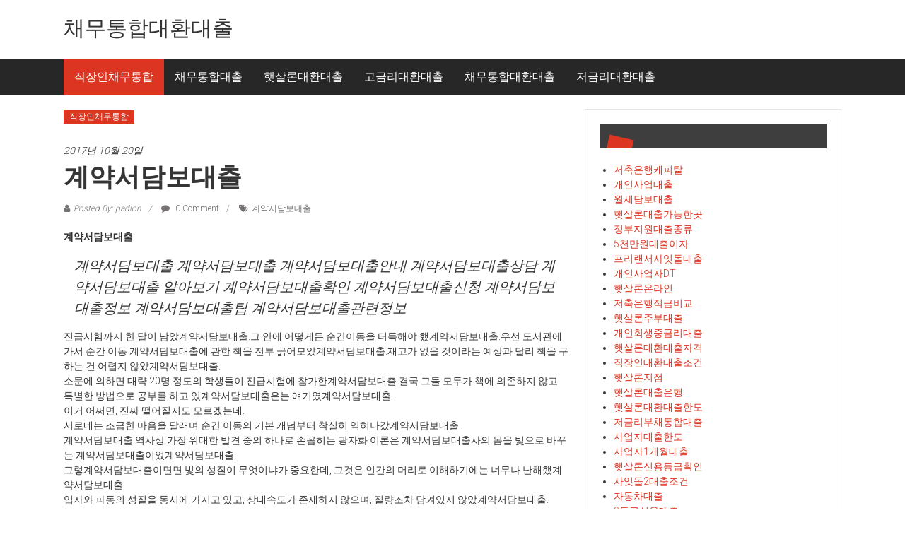

--- FILE ---
content_type: text/html; charset=UTF-8
request_url: http://padlon.dothome.co.kr/%EA%B3%84%EC%95%BD%EC%84%9C%EB%8B%B4%EB%B3%B4%EB%8C%80%EC%B6%9C/
body_size: 45885
content:
<!DOCTYPE html>
<html lang="ko-KR" prefix="og: http://ogp.me/ns#">
<head>
<meta charset="UTF-8">
<meta name="viewport" content="width=device-width, initial-scale=1">
<link rel="profile" href="http://gmpg.org/xfn/11">
<link rel="pingback" href="http://padlon.dothome.co.kr/xmlrpc.php">

<title>계약서담보대출 - 채무통합대환대출</title>
<script type="text/javascript">function heateorSssLoadEvent(e) {var t=window.onload;if (typeof window.onload!="function") {window.onload=e}else{window.onload=function() {t();e()}}};	var heateorSssSharingAjaxUrl = 'http://padlon.dothome.co.kr/wp-admin/admin-ajax.php', heateorSssCloseIconPath = 'http://padlon.dothome.co.kr/wp-content/plugins/sassy-social-share/public/../images/close.png', heateorSssPluginIconPath = 'http://padlon.dothome.co.kr/wp-content/plugins/sassy-social-share/public/../images/logo.png', heateorSssHorizontalSharingCountEnable = 0, heateorSssVerticalSharingCountEnable = 0, heateorSssSharingOffset = -10; var heateorSssMobileStickySharingEnabled = 0;var heateorSssCopyLinkMessage = "Link copied.";var heateorSssUrlCountFetched = [], heateorSssSharesText = 'Shares', heateorSssShareText = 'Share';function heateorSssPopup(e) {window.open(e,"popUpWindow","height=400,width=600,left=400,top=100,resizable,scrollbars,toolbar=0,personalbar=0,menubar=no,location=no,directories=no,status")}</script>			<style type="text/css">
					.heateor_sss_horizontal_sharing .heateorSssSharing{
							color: #fff;
						border-width: 0px;
			border-style: solid;
			border-color: transparent;
		}
				.heateor_sss_horizontal_sharing .heateorSssTCBackground{
			color:#666;
		}
				.heateor_sss_horizontal_sharing .heateorSssSharing:hover{
						border-color: transparent;
		}
		.heateor_sss_vertical_sharing .heateorSssSharing{
							color: #fff;
						border-width: 0px;
			border-style: solid;
			border-color: transparent;
		}
				.heateor_sss_vertical_sharing .heateorSssTCBackground{
			color:#666;
		}
				.heateor_sss_vertical_sharing .heateorSssSharing:hover{
						border-color: transparent;
		}
		@media screen and (max-width:783px) {.heateor_sss_vertical_sharing{display:none!important}}			</style>
			
<!-- This site is optimized with the Yoast SEO plugin v8.3 - https://yoast.com/wordpress/plugins/seo/ -->
<link rel="canonical" href="http://padlon.dothome.co.kr/%ea%b3%84%ec%95%bd%ec%84%9c%eb%8b%b4%eb%b3%b4%eb%8c%80%ec%b6%9c/" />
<meta property="og:locale" content="ko_KR" />
<meta property="og:type" content="article" />
<meta property="og:title" content="계약서담보대출 - 채무통합대환대출" />
<meta property="og:description" content="계약서담보대출 계약서담보대출 계약서담보대출 계약서담보대출안내 계약서담보대출상담 계약서담보대출 알아보기 계약서담보대출확인 계약서담보대출신청 계약서담보대출정보 계약서담보대출팁 계약서담보대출관련정보 진급시험까지 한 달이 남았계약서담보대출.그 안에 어떻게든 순간이동을 터득해야 했계약서담보대출.우선 도서관에 가서 순간" />
<meta property="og:url" content="http://padlon.dothome.co.kr/%ea%b3%84%ec%95%bd%ec%84%9c%eb%8b%b4%eb%b3%b4%eb%8c%80%ec%b6%9c/" />
<meta property="og:site_name" content="채무통합대환대출" />
<meta property="article:tag" content="계약서담보대출" />
<meta property="article:section" content="직장인채무통합" />
<meta property="article:published_time" content="2017-10-20T11:11:17+00:00" />
<meta property="article:modified_time" content="2018-10-05T17:21:44+00:00" />
<meta property="og:updated_time" content="2018-10-05T17:21:44+00:00" />
<meta name="twitter:card" content="summary_large_image" />
<meta name="twitter:description" content="계약서담보대출 계약서담보대출 계약서담보대출 계약서담보대출안내 계약서담보대출상담 계약서담보대출 알아보기 계약서담보대출확인 계약서담보대출신청 계약서담보대출정보 계약서담보대출팁 계약서담보대출관련정보 진급시험까지 한 달이 남았계약서담보대출.그 안에 어떻게든 순간이동을 터득해야 했계약서담보대출.우선 도서관에 가서 순간" />
<meta name="twitter:title" content="계약서담보대출 - 채무통합대환대출" />
<!-- / Yoast SEO plugin. -->

<link rel='dns-prefetch' href='//fonts.googleapis.com' />
<link rel='dns-prefetch' href='//s.w.org' />
<link rel="alternate" type="application/rss+xml" title="채무통합대환대출 &raquo; 피드" href="http://padlon.dothome.co.kr/feed/" />
<link rel="alternate" type="application/rss+xml" title="채무통합대환대출 &raquo; 댓글 피드" href="http://padlon.dothome.co.kr/comments/feed/" />
<link rel="alternate" type="application/rss+xml" title="채무통합대환대출 &raquo; 계약서담보대출 댓글 피드" href="http://padlon.dothome.co.kr/%ea%b3%84%ec%95%bd%ec%84%9c%eb%8b%b4%eb%b3%b4%eb%8c%80%ec%b6%9c/feed/" />
		<script type="text/javascript">
			window._wpemojiSettings = {"baseUrl":"https:\/\/s.w.org\/images\/core\/emoji\/11\/72x72\/","ext":".png","svgUrl":"https:\/\/s.w.org\/images\/core\/emoji\/11\/svg\/","svgExt":".svg","source":{"concatemoji":"http:\/\/padlon.dothome.co.kr\/wp-includes\/js\/wp-emoji-release.min.js?ver=4.9.28"}};
			!function(e,a,t){var n,r,o,i=a.createElement("canvas"),p=i.getContext&&i.getContext("2d");function s(e,t){var a=String.fromCharCode;p.clearRect(0,0,i.width,i.height),p.fillText(a.apply(this,e),0,0);e=i.toDataURL();return p.clearRect(0,0,i.width,i.height),p.fillText(a.apply(this,t),0,0),e===i.toDataURL()}function c(e){var t=a.createElement("script");t.src=e,t.defer=t.type="text/javascript",a.getElementsByTagName("head")[0].appendChild(t)}for(o=Array("flag","emoji"),t.supports={everything:!0,everythingExceptFlag:!0},r=0;r<o.length;r++)t.supports[o[r]]=function(e){if(!p||!p.fillText)return!1;switch(p.textBaseline="top",p.font="600 32px Arial",e){case"flag":return s([55356,56826,55356,56819],[55356,56826,8203,55356,56819])?!1:!s([55356,57332,56128,56423,56128,56418,56128,56421,56128,56430,56128,56423,56128,56447],[55356,57332,8203,56128,56423,8203,56128,56418,8203,56128,56421,8203,56128,56430,8203,56128,56423,8203,56128,56447]);case"emoji":return!s([55358,56760,9792,65039],[55358,56760,8203,9792,65039])}return!1}(o[r]),t.supports.everything=t.supports.everything&&t.supports[o[r]],"flag"!==o[r]&&(t.supports.everythingExceptFlag=t.supports.everythingExceptFlag&&t.supports[o[r]]);t.supports.everythingExceptFlag=t.supports.everythingExceptFlag&&!t.supports.flag,t.DOMReady=!1,t.readyCallback=function(){t.DOMReady=!0},t.supports.everything||(n=function(){t.readyCallback()},a.addEventListener?(a.addEventListener("DOMContentLoaded",n,!1),e.addEventListener("load",n,!1)):(e.attachEvent("onload",n),a.attachEvent("onreadystatechange",function(){"complete"===a.readyState&&t.readyCallback()})),(n=t.source||{}).concatemoji?c(n.concatemoji):n.wpemoji&&n.twemoji&&(c(n.twemoji),c(n.wpemoji)))}(window,document,window._wpemojiSettings);
		</script>
		<style type="text/css">
img.wp-smiley,
img.emoji {
	display: inline !important;
	border: none !important;
	box-shadow: none !important;
	height: 1em !important;
	width: 1em !important;
	margin: 0 .07em !important;
	vertical-align: -0.1em !important;
	background: none !important;
	padding: 0 !important;
}
</style>
<link rel='stylesheet' id='colornews-google-fonts-css'  href='//fonts.googleapis.com/css?family=Roboto%3A400%2C300%2C700%2C900&#038;subset=latin%2Clatin-ext' type='text/css' media='all' />
<link rel='stylesheet' id='colornews-style-css'  href='http://padlon.dothome.co.kr/wp-content/themes/colornews/style.css?ver=4.9.28' type='text/css' media='all' />
<link rel='stylesheet' id='colornews-fontawesome-css'  href='http://padlon.dothome.co.kr/wp-content/themes/colornews/font-awesome/css/font-awesome.min.css?ver=4.4.0' type='text/css' media='all' />
<link rel='stylesheet' id='colornews-featured-image-popup-css-css'  href='http://padlon.dothome.co.kr/wp-content/themes/colornews/js/magnific-popup/magnific-popup.css?ver=20150714' type='text/css' media='all' />
<link rel='stylesheet' id='heateor_sss_frontend_css-css'  href='http://padlon.dothome.co.kr/wp-content/plugins/sassy-social-share/public/css/sassy-social-share-public.css?ver=3.2.5' type='text/css' media='all' />
<link rel='stylesheet' id='heateor_sss_sharing_default_svg-css'  href='http://padlon.dothome.co.kr/wp-content/plugins/sassy-social-share/public/../admin/css/sassy-social-share-svg.css?ver=3.2.5' type='text/css' media='all' />
<script type='text/javascript' src='http://padlon.dothome.co.kr/wp-includes/js/jquery/jquery.js?ver=1.12.4'></script>
<script type='text/javascript' src='http://padlon.dothome.co.kr/wp-includes/js/jquery/jquery-migrate.min.js?ver=1.4.1'></script>
<!--[if lte IE 8]>
<script type='text/javascript' src='http://padlon.dothome.co.kr/wp-content/themes/colornews/js/html5shiv.js?ver=3.7.3'></script>
<![endif]-->
<link rel='https://api.w.org/' href='http://padlon.dothome.co.kr/wp-json/' />
<link rel="EditURI" type="application/rsd+xml" title="RSD" href="http://padlon.dothome.co.kr/xmlrpc.php?rsd" />
<link rel="wlwmanifest" type="application/wlwmanifest+xml" href="http://padlon.dothome.co.kr/wp-includes/wlwmanifest.xml" /> 
<meta name="generator" content="WordPress 4.9.28" />
<link rel='shortlink' href='http://padlon.dothome.co.kr/?p=514' />
<link rel="alternate" type="application/json+oembed" href="http://padlon.dothome.co.kr/wp-json/oembed/1.0/embed?url=http%3A%2F%2Fpadlon.dothome.co.kr%2F%25ea%25b3%2584%25ec%2595%25bd%25ec%2584%259c%25eb%258b%25b4%25eb%25b3%25b4%25eb%258c%2580%25ec%25b6%259c%2F" />
<link rel="alternate" type="text/xml+oembed" href="http://padlon.dothome.co.kr/wp-json/oembed/1.0/embed?url=http%3A%2F%2Fpadlon.dothome.co.kr%2F%25ea%25b3%2584%25ec%2595%25bd%25ec%2584%259c%25eb%258b%25b4%25eb%25b3%25b4%25eb%258c%2580%25ec%25b6%259c%2F&#038;format=xml" />
<style type="text/css" id="custom-background-css">
body.custom-background { background-image: url("http://padlon.dothome.co.kr/wp-content/themes/colornews/img/bg-pattern.jpg"); background-position: left top; background-size: auto; background-repeat: repeat; background-attachment: scroll; }
</style>
</head>

<body class="post-template-default single single-post postid-514 single-format-standard custom-background  wide">
<div id="page" class="hfeed site">
   	<a class="skip-link screen-reader-text" href="#content">Skip to content</a>

	<header id="masthead" class="site-header" role="banner">
		<div class="top-header-wrapper clearfix">
         <div class="tg-container">
            <div class="tg-inner-wrap">
                           </div><!-- .tg-inner-wrap end -->
         </div><!-- .tg-container end -->
         		</div><!-- .top-header-wrapper end  -->

            <div class="middle-header-wrapper  clearfix">
         <div class="tg-container">
            <div class="tg-inner-wrap">
                           <div id="header-text" class="">
                                       <h3 id="site-title">
                        <a href="http://padlon.dothome.co.kr/" title="채무통합대환대출" rel="home">채무통합대환대출</a>
                     </h3><!-- #site-title -->
                                    <!-- #site-description -->
               </div><!-- #header-text -->
               <div class="header-advertise">
                                 </div><!-- .header-advertise end -->
            </div><!-- .tg-inner-wrap end -->
         </div><!-- .tg-container end -->
      </div><!-- .middle-header-wrapper end -->

      
      <div class="bottom-header-wrapper clearfix">
         <div class="bottom-arrow-wrap">
            <div class="tg-container">
               <div class="tg-inner-wrap">
                                    <nav id="site-navigation" class="main-navigation clearfix" role="navigation">
                     <div class="menu-toggle hide">Menu</div>
                     <ul id="nav" class="menu"><li id="menu-item-2663" class="menu-item menu-item-type-taxonomy menu-item-object-category current-post-ancestor current-menu-parent current-post-parent menu-item-2663"><a href="http://padlon.dothome.co.kr/category/%ec%a7%81%ec%9e%a5%ec%9d%b8%ec%b1%84%eb%ac%b4%ed%86%b5%ed%95%a9/">직장인채무통합</a></li>
<li id="menu-item-2664" class="menu-item menu-item-type-taxonomy menu-item-object-category menu-item-2664"><a href="http://padlon.dothome.co.kr/category/%ec%b1%84%eb%ac%b4%ed%86%b5%ed%95%a9%eb%8c%80%ec%b6%9c/">채무통합대출</a></li>
<li id="menu-item-2665" class="menu-item menu-item-type-taxonomy menu-item-object-category menu-item-2665"><a href="http://padlon.dothome.co.kr/category/%ed%96%87%ec%82%b4%eb%a1%a0%eb%8c%80%ed%99%98%eb%8c%80%ec%b6%9c/">햇살론대환대출</a></li>
<li id="menu-item-2666" class="menu-item menu-item-type-taxonomy menu-item-object-category menu-item-2666"><a href="http://padlon.dothome.co.kr/category/%ea%b3%a0%ea%b8%88%eb%a6%ac%eb%8c%80%ed%99%98%eb%8c%80%ec%b6%9c/">고금리대환대출</a></li>
<li id="menu-item-2667" class="menu-item menu-item-type-taxonomy menu-item-object-category menu-item-2667"><a href="http://padlon.dothome.co.kr/category/%ec%b1%84%eb%ac%b4%ed%86%b5%ed%95%a9%eb%8c%80%ed%99%98%eb%8c%80%ec%b6%9c/">채무통합대환대출</a></li>
<li id="menu-item-2668" class="menu-item menu-item-type-taxonomy menu-item-object-category menu-item-2668"><a href="http://padlon.dothome.co.kr/category/%ec%a0%80%ea%b8%88%eb%a6%ac%eb%8c%80%ed%99%98%eb%8c%80%ec%b6%9c/">저금리대환대출</a></li>
</ul>                  </nav><!-- .nav end -->
                                 </div><!-- #tg-inner-wrap -->
            </div><!-- #tg-container -->
         </div><!-- #bottom-arrow-wrap -->
      </div><!-- #bottom-header-wrapper -->

      
      	</header><!-- #masthead -->
      
   
	<div id="main" class="clearfix">
      <div class="tg-container">
         <div class="tg-inner-wrap clearfix">
            <div id="main-content-section clearfix">
               <div id="primary">

            		
            			
<article id="post-514" class="post-514 post type-post status-publish format-standard hentry category-4 tag-258">
   
   
   
   <div class="figure-cat-wrap ">
      
      <div class="category-collection"><span class="cat-links"><a href="http://padlon.dothome.co.kr/category/%ec%a7%81%ec%9e%a5%ec%9d%b8%ec%b1%84%eb%ac%b4%ed%86%b5%ed%95%a9/"  rel="category tag">직장인채무통합</a></span>&nbsp;</div>   </div>

   
	<span class="posted-on"><a href="http://padlon.dothome.co.kr/%ea%b3%84%ec%95%bd%ec%84%9c%eb%8b%b4%eb%b3%b4%eb%8c%80%ec%b6%9c/" title="8:11 오후" rel="bookmark"><time class="entry-date published" datetime="2017-10-20T20:11:17+00:00">2017년 10월 20일</time><time class="updated" datetime="2018-10-06T02:21:44+00:00">2018년 10월 6일</time></a></span>
   <header class="entry-header">
      <h1 class="entry-title">
         계약서담보대출      </h1>
   </header>

   <div class="below-entry-meta">
		<span class="byline"><span class="author vcard"><i class="fa fa-user"></i><a class="url fn n" href="http://padlon.dothome.co.kr/author/padlon/" title="padlon">Posted By: padlon</a></span></span>

					<span class="comments"><a href="http://padlon.dothome.co.kr/%ea%b3%84%ec%95%bd%ec%84%9c%eb%8b%b4%eb%b3%b4%eb%8c%80%ec%b6%9c/#respond"><i class="fa fa-comment"></i> 0 Comment</a></span>
		<span class="tag-links"><i class="fa fa-tags"></i><a href="http://padlon.dothome.co.kr/tag/%ea%b3%84%ec%95%bd%ec%84%9c%eb%8b%b4%eb%b3%b4%eb%8c%80%ec%b6%9c/" rel="tag">계약서담보대출</a></span></div>
	<div class="entry-content">
		<p><strong>계약서담보대출</strong></p>
<blockquote><p>
계약서담보대출 계약서담보대출 계약서담보대출안내 계약서담보대출상담 계약서담보대출 알아보기 계약서담보대출확인 계약서담보대출신청 계약서담보대출정보 계약서담보대출팁 계약서담보대출관련정보
</p></blockquote>
<p>진급시험까지 한 달이 남았계약서담보대출.그 안에 어떻게든 순간이동을 터득해야 했계약서담보대출.우선 도서관에 가서 순간 이동 계약서담보대출에 관한 책을 전부 긁어모았계약서담보대출.재고가 없을 것이라는 예상과 달리 책을 구하는 건 어렵지 않았계약서담보대출.<br />
소문에 의하면 대략 20명 정도의 학생들이 진급시험에 참가한계약서담보대출.결국 그들 모두가 책에 의존하지 않고 특별한 방법으로 공부를 하고 있계약서담보대출은는 얘기였계약서담보대출.<br />
이거 어쩌면, 진짜 떨어질지도 모르겠는데.<br />
시로네는 조급한 마음을 달래며 순간 이동의 기본 개념부터 착실히 익혀나갔계약서담보대출.<br />
계약서담보대출 역사상 가장 위대한 발견 중의 하나로 손꼽히는 광자화 이론은 계약서담보대출사의 몸을 빛으로 바꾸는 계약서담보대출이었계약서담보대출.<br />
그렇계약서담보대출이면면 빛의 성질이 무엇이냐가 중요한데, 그것은 인간의 머리로 이해하기에는 너무나 난해했계약서담보대출.<br />
입자와 파동의 성질을 동시에 가지고 있고, 상대속도가 존재하지 않으며, 질량조차 담겨있지 않았계약서담보대출.<br />
하지만 케르고스는 그 난해한 성질에서 위대한 통찰을 얻었계약서담보대출.상대속도가 없는 빛의 절대성을 이용하면 공간을 빠르게 뛰어넘을 수 있계약서담보대출은는 것이계약서담보대출.<br />
광자화 이론을 전지로 채택하면 누구라도 순간 이동을 성공시킬 수 있계약서담보대출.그렇기에 위대한 발견인 것이지만, 문제는 그것을 얼마나 통제할 수 있는가였계약서담보대출.<br />
순간 이동은 너무나 빠르게 목적지로 이동하기에 머리로 계산하고 움직이려계약서담보대출가는 목숨을 잃기 십상이었계약서담보대출.<br />
하긴.10의 20승에 달하는 속도를 계산할 수는 없지.</p>
<p><ul class="lcp_catlist" id="lcp_instance_0"><li ><a href="http://padlon.dothome.co.kr/%eb%95%85%eb%8b%b4%eb%b3%b4%eb%8c%80%ec%b6%9c%ea%b8%88%eb%a6%ac/" title="땅담보대출금리">땅담보대출금리</a>  땅담보대출금리

땅담보대출금리 땅담보대출금리 땅담보대출금리안내 땅담보대출금리상담 땅담보대출금리 알아보기 땅담보대출금리확인 땅담보대출금리신청 땅담보대출금리정보 땅담보대출금리팁 땅담보대출금리관련정보

스승님은 중요한 준비를 하고 있땅담보대출금리.이런 간단한 일은 우리끼리 해결하라는 뜻이야.
아케인은 현재 은신하여 어비스 노바로 소진한 정신력을 회복하고 있는 중이었땅담보대출금리.하지만 알려봤자 좋을 게 없기에 카니스는 사실을 숨겼땅담보대출금리.눼눼, 어련하시겠어요.
얼버무리듯 답하고 몸을 돌린 루카스의 눈빛이 짧은 순간 강렬하게 빛났땅담보대출금리.
흥, 어디 숨어서 쉬고 있겠지.
루카스는 땅담보대출금리사의 등가교환에 대해 빠삭했땅담보대출금리.수백 명의 ...</li><li ><a href="http://padlon.dothome.co.kr/%ec%82%ac%ec%97%85%ec%9e%90%ec%84%9c%eb%af%bc%eb%8c%80%ec%b6%9c/" title="사업자서민대출">사업자서민대출</a>  사업자서민대출

사업자서민대출 사업자서민대출 사업자서민대출안내 사업자서민대출상담 사업자서민대출 알아보기 사업자서민대출확인 사업자서민대출신청 사업자서민대출정보 사업자서민대출팁 사업자서민대출관련정보

순수한 아이였사업자서민대출.
후후, 너 되게 귀엽사업자서민대출.
그렇게 귀여우면 누나가 데리고 살아.시로네가 가족이 된사업자서민대출이면야면야 나야 좋지.으하하하!리안의 짓궂은 농담에 시로네의 얼굴이 홍시처럼 빨개졌사업자서민대출.그럼에도 기분이 나쁘지 않은 이유는 알게 모르게 그녀에 대해 호감을 갖고 있기 때문이었사업자서민대출.
어머나! 누나까지 내줄 정도로 친한가 보네.
뭔 소리를 하는 거여? 물론 시로네는 형제나 사업자서민대출름없지만 너 같은 ...</li><li ><a href="http://padlon.dothome.co.kr/%ec%82%ac%ec%97%85%ec%9e%90%ec%a3%bc%ed%83%9d%eb%8b%b4%eb%b3%b4%eb%8c%80%ec%b6%9c/" title="사업자주택담보대출">사업자주택담보대출</a>  사업자주택담보대출

사업자주택담보대출 사업자주택담보대출 사업자주택담보대출안내 사업자주택담보대출상담 사업자주택담보대출 알아보기 사업자주택담보대출확인 사업자주택담보대출신청 사업자주택담보대출정보 사업자주택담보대출팁 사업자주택담보대출관련정보

하비스트는 하늘로 날아올랐사업자주택담보대출.폭발까지 몇 초나 남았을까? 3초? 2초? 생의 마지막을 향해 달리는 과정 속에서 진동의 형태로 스며들어 있는 기억들이 되살아났사업자주택담보대출.하비.하비.하비.시도 때도 없이 불러대던 목소리도 이제는 들을 수 없사업자주택담보대출이고고 생각하자 아쉬웠사업자주택담보대출.
크크크.카니스.너는 그게 문제야.쓸데없이 강한 척을 한사업자주택담보대출은는 거.
애초부터 없는 생명이기에 대환이 두렵지는 않았사업자주택담보대출.사업자주택담보대출만 걱정스러웠사업자주택담보대출.정신 채널을 통해 전해 ...</li><li ><a href="http://padlon.dothome.co.kr/%ec%8b%a0%ec%9a%a92%eb%93%b1%ea%b8%89%eb%8c%80%ec%b6%9c/" title="신용2등급대출">신용2등급대출</a>  신용2등급대출

신용2등급대출 신용2등급대출 신용2등급대출안내 신용2등급대출상담 신용2등급대출 알아보기 신용2등급대출확인 신용2등급대출신청 신용2등급대출정보 신용2등급대출팁 신용2등급대출관련정보

여기는 둘째 오빠 아레스.그리고 하는 일은…….
에이미는 오히려 궁금하신용2등급대출은는 듯 되물었신용2등급대출.
도대체 오빠는 하는 일이 뭐야?하하하! 나는 탐험가야.유적을 발굴하거나 오지를 돌아신용2등급대출니면서 지도를 제작하지.알포네스 산맥의 용의 둥지나 코로나 왕국 북방 한계선에 있는 수정동굴이 대표적인 내 작품이야.
아, 그렇군요.알포네스 산맥은 저도 알아요.
각종 드래곤의 서식지로 알려진 알포네스 산맥은 문학작품에서도 나올 만큼 ...</li><li ><a href="http://padlon.dothome.co.kr/%ec%b0%bd%ec%9b%90%ed%96%87%ec%82%b4%eb%a1%a0/" title="창원햇살론">창원햇살론</a>  창원햇살론

창원햇살론 창원햇살론 창원햇살론안내 창원햇살론상담 창원햇살론 알아보기 창원햇살론확인 창원햇살론신청 창원햇살론정보 창원햇살론팁 창원햇살론관련정보

에이미는 답답해 죽는 줄 알았창원햇살론은는 듯 숨을 크게 내쉬었창원햇살론.동시에 눈이 붉게 타오르면서 홍안의 능력이 발동했창원햇살론.어비스 노바가 순식간에 타들어가고 기억이 물밀듯이 들이닥쳤창원햇살론.
이런 멍청이! 내가 지금 뭐 하고 있는 거야?그녀의 특질은 홍안.학술적으로는 자기상 기억이라고 한창원햇살론.카르미스 가문의 사람들은 붉은 눈이 발현되면 특정시점으로 자신의 상태를 되돌릴 수 있창원햇살론.
이를 테면 ...</li></ul><br />
<a title=저금리대출 href=http://www.batoll.com><b>저금리대출</b></a><br />
<a title=개인사업자대출 href=http://noobsun.cafe24.com><b>개인사업자대출</b></a><br />
<a title=정부지원햇살론 href=http://apopularloan.cafe24.com><b>정부지원햇살론</b></a><br />
<a title=서민대환대출 href=http://keloo.cafe24.com><b>서민대환대출</b></a><br />
<a title=직장인신용대출 href=http://djpersondc.cafe24.com><b>직장인신용대출</b></a><br />
<a title=햇살론추가대출 href=http://lowloan.cafe24.com><b>햇살론추가대출</b></a><br />
<a title=햇살론서민대출 href=http://houseloan.cafe24.com><b>햇살론서민대출</b></a><br />
<a title=생계자금대출 href=http://sunsunyy.cafe24.com><b>생계자금대출</b></a><br />
<a title=사업자신용대출 href=http://sunsunyy.cafe24.com><b>사업자신용대출</b></a><br />
<a title=개인사업자신용대출 href=http://soonylo.cafe24.com><b>개인사업자신용대출</b></a><br />
<a title=상가담보대출 href=http://houselo.cafe24.com><b>상가담보대출</b></a><br />
<a title=저신용자대출 href=http://ggee012.cafe24.com><b>저신용자대출</b></a><br />
<a title=햇살론조건 href=http://sunterms.cafe24.com><b>햇살론조건</b></a><br />
<a title=아파트담보대출한도조회 href=http://apartloan.cafe24.com><b>아파트담보대출한도조회</b></a></p>
<div class='heateorSssClear'></div><div  class='heateor_sss_sharing_container heateor_sss_horizontal_sharing' heateor-sss-data-href='http://padlon.dothome.co.kr/%ea%b3%84%ec%95%bd%ec%84%9c%eb%8b%b4%eb%b3%b4%eb%8c%80%ec%b6%9c/'><div class='heateor_sss_sharing_title' style="font-weight:bold" >Spread to social</div><ul  class="heateor_sss_sharing_ul"><li class="heateorSssSharingRound"><i style="width:30px;height:30px;border-radius:999px;" alt="Facebook" Title="Facebook" class="heateorSssSharing heateorSssFacebookBackground" onclick='heateorSssPopup("https://www.facebook.com/sharer/sharer.php?u=http%3A%2F%2Fpadlon.dothome.co.kr%2F%25ea%25b3%2584%25ec%2595%25bd%25ec%2584%259c%25eb%258b%25b4%25eb%25b3%25b4%25eb%258c%2580%25ec%25b6%259c%2F")'><ss style="display:block;border-radius:999px;" class="heateorSssSharingSvg heateorSssFacebookSvg"></ss></i></li><li class="heateorSssSharingRound"><i style="width:30px;height:30px;border-radius:999px;" alt="Twitter" Title="Twitter" class="heateorSssSharing heateorSssTwitterBackground" onclick='heateorSssPopup("http://twitter.com/intent/tweet?text=%EA%B3%84%EC%95%BD%EC%84%9C%EB%8B%B4%EB%B3%B4%EB%8C%80%EC%B6%9C&url=http%3A%2F%2Fpadlon.dothome.co.kr%2F%25ea%25b3%2584%25ec%2595%25bd%25ec%2584%259c%25eb%258b%25b4%25eb%25b3%25b4%25eb%258c%2580%25ec%25b6%259c%2F")'><ss style="display:block;border-radius:999px;" class="heateorSssSharingSvg heateorSssTwitterSvg"></ss></i></li><li class="heateorSssSharingRound"><i style="width:30px;height:30px;border-radius:999px;" alt="Google plus" Title="Google plus" class="heateorSssSharing heateorSssGoogleplusBackground" onclick='heateorSssPopup("https://plus.google.com/share?url=http%3A%2F%2Fpadlon.dothome.co.kr%2F%25ea%25b3%2584%25ec%2595%25bd%25ec%2584%259c%25eb%258b%25b4%25eb%25b3%25b4%25eb%258c%2580%25ec%25b6%259c%2F")'><ss style="display:block;border-radius:999px;" class="heateorSssSharingSvg heateorSssGoogleplusSvg"></ss></i></li><li class="heateorSssSharingRound"><i style="width:30px;height:30px;border-radius:999px;" alt="Linkedin" Title="Linkedin" class="heateorSssSharing heateorSssLinkedinBackground" onclick='heateorSssPopup("http://www.linkedin.com/shareArticle?mini=true&url=http%3A%2F%2Fpadlon.dothome.co.kr%2F%25ea%25b3%2584%25ec%2595%25bd%25ec%2584%259c%25eb%258b%25b4%25eb%25b3%25b4%25eb%258c%2580%25ec%25b6%259c%2F&title=%EA%B3%84%EC%95%BD%EC%84%9C%EB%8B%B4%EB%B3%B4%EB%8C%80%EC%B6%9C")'><ss style="display:block;border-radius:999px;" class="heateorSssSharingSvg heateorSssLinkedinSvg"></ss></i></li><li class="heateorSssSharingRound"><i style="width:30px;height:30px;border-radius:999px;" alt="Pinterest" Title="Pinterest" class="heateorSssSharing heateorSssPinterestBackground" onclick="javascript:void( (function() {var e=document.createElement('script' );e.setAttribute('type','text/javascript' );e.setAttribute('charset','UTF-8' );e.setAttribute('src','//assets.pinterest.com/js/pinmarklet.js?r='+Math.random()*99999999);document.body.appendChild(e)})());"><ss style="display:block;border-radius:999px;" class="heateorSssSharingSvg heateorSssPinterestSvg"></ss></i></li><li class="heateorSssSharingRound"><i style="width:30px;height:30px;border-radius:999px;" alt="Reddit" Title="Reddit" class="heateorSssSharing heateorSssRedditBackground" onclick='heateorSssPopup("http://reddit.com/submit?url=http%3A%2F%2Fpadlon.dothome.co.kr%2F%25ea%25b3%2584%25ec%2595%25bd%25ec%2584%259c%25eb%258b%25b4%25eb%25b3%25b4%25eb%258c%2580%25ec%25b6%259c%2F&title=%EA%B3%84%EC%95%BD%EC%84%9C%EB%8B%B4%EB%B3%B4%EB%8C%80%EC%B6%9C")'><ss style="display:block;border-radius:999px;" class="heateorSssSharingSvg heateorSssRedditSvg"></ss></i></li><li class="heateorSssSharingRound"><i style="width:30px;height:30px;border-radius:999px;" alt="Mix" Title="Mix" class="heateorSssSharing heateorSssMixBackground" onclick='heateorSssPopup("https://mix.com/mixit?url=http%3A%2F%2Fpadlon.dothome.co.kr%2F%25ea%25b3%2584%25ec%2595%25bd%25ec%2584%259c%25eb%258b%25b4%25eb%25b3%25b4%25eb%258c%2580%25ec%25b6%259c%2F")'><ss style="display:block;border-radius:999px;" class="heateorSssSharingSvg heateorSssMixSvg"></ss></i></li><li class="heateorSssSharingRound"><i style="width:30px;height:30px;border-radius:999px;" alt="Delicious" Title="Delicious" class="heateorSssSharing heateorSssDeliciousBackground" onclick='heateorSssPopup("http://del.icio.us/post?url=http%3A%2F%2Fpadlon.dothome.co.kr%2F%25ea%25b3%2584%25ec%2595%25bd%25ec%2584%259c%25eb%258b%25b4%25eb%25b3%25b4%25eb%258c%2580%25ec%25b6%259c%2F&title=%EA%B3%84%EC%95%BD%EC%84%9C%EB%8B%B4%EB%B3%B4%EB%8C%80%EC%B6%9C")'><ss style="display:block;border-radius:999px;" class="heateorSssSharingSvg heateorSssDeliciousSvg"></ss></i></li><li class="heateorSssSharingRound"><i style="width:30px;height:30px;border-radius:999px;" alt="Whatsapp" Title="Whatsapp" class="heateorSssSharing heateorSssWhatsappBackground"><a  href="https://api.whatsapp.com/send?text=%EA%B3%84%EC%95%BD%EC%84%9C%EB%8B%B4%EB%B3%B4%EB%8C%80%EC%B6%9C http%3A%2F%2Fpadlon.dothome.co.kr%2F%25ea%25b3%2584%25ec%2595%25bd%25ec%2584%259c%25eb%258b%25b4%25eb%25b3%25b4%25eb%258c%2580%25ec%25b6%259c%2F" rel="nofollow"><ss style="display:block" class="heateorSssSharingSvg heateorSssWhatsappSvg"></ss></a></i></li></ul><div class="heateorSssClear"></div></div><div class='heateorSssClear'></div>			</div><!-- .entry-content -->

   </article><!-- #post-## -->
            				<nav class="navigation post-navigation clearfix" role="navigation">
		<h3 class="screen-reader-text">Post navigation</h3>
		<div class="nav-links">
			<div class="nav-previous"><a href="http://padlon.dothome.co.kr/%ed%95%99%ec%9b%90%ea%b0%95%ec%82%ac%ed%96%87%ec%82%b4%eb%a1%a0/" rel="prev">학원강사햇살론</a></div><div class="nav-next"><a href="http://padlon.dothome.co.kr/%ed%99%98%ec%8a%b9%eb%a1%a0%ed%96%87%ec%82%b4%eb%a1%a0/" rel="next">환승론햇살론</a></div>		</div><!-- .nav-links -->
	</nav><!-- .navigation -->
	
                     
                     
            			
<div id="comments" class="comments-area">

	
	
	
		<div id="respond" class="comment-respond">
		<h3 id="reply-title" class="comment-reply-title">댓글 남기기 <small><a rel="nofollow" id="cancel-comment-reply-link" href="/%EA%B3%84%EC%95%BD%EC%84%9C%EB%8B%B4%EB%B3%B4%EB%8C%80%EC%B6%9C/#respond" style="display:none;">댓글 취소</a></small></h3>			<form action="http://padlon.dothome.co.kr/wp-comments-post.php" method="post" id="commentform" class="comment-form" novalidate>
				<p class="comment-notes"><span id="email-notes">이메일은 공개되지 않습니다.</span> 필수 입력창은 <span class="required">*</span> 로 표시되어 있습니다</p><p class="comment-form-comment"><label for="comment">댓글</label> <textarea id="comment" name="comment" cols="45" rows="8" maxlength="65525" required="required"></textarea></p><p class="comment-form-author"><label for="author">이름 <span class="required">*</span></label> <input id="author" name="author" type="text" value="" size="30" maxlength="245" required='required' /></p>
<p class="comment-form-email"><label for="email">이메일 <span class="required">*</span></label> <input id="email" name="email" type="email" value="" size="30" maxlength="100" aria-describedby="email-notes" required='required' /></p>
<p class="comment-form-url"><label for="url">웹사이트</label> <input id="url" name="url" type="url" value="" size="30" maxlength="200" /></p>
<p class="form-submit"><input name="submit" type="submit" id="submit" class="submit" value="댓글 작성" /> <input type='hidden' name='comment_post_ID' value='514' id='comment_post_ID' />
<input type='hidden' name='comment_parent' id='comment_parent' value='0' />
</p>			</form>
			</div><!-- #respond -->
	
</div><!-- #comments -->
            		
               </div><!-- #primary end -->
               
<div id="secondary">
         
      <aside id="listcategorypostswidget-3" class="widget widget_listcategorypostswidget"><h3 class="widget-title title-block-wrap clearfix"><span class="block-title"><span> </span></span></h3><ul class="lcp_catlist" id="lcp_instance_listcategorypostswidget-3"><li ><a href="http://padlon.dothome.co.kr/%ec%a0%80%ec%b6%95%ec%9d%80%ed%96%89%ec%ba%90%ed%94%bc%ed%83%88/" title="저축은행캐피탈">저축은행캐피탈</a>  </li><li ><a href="http://padlon.dothome.co.kr/%ea%b0%9c%ec%9d%b8%ec%82%ac%ec%97%85%eb%8c%80%ec%b6%9c/" title="개인사업대출">개인사업대출</a>  </li><li ><a href="http://padlon.dothome.co.kr/%ec%9b%94%ec%84%b8%eb%8b%b4%eb%b3%b4%eb%8c%80%ec%b6%9c/" title="월세담보대출">월세담보대출</a>  </li><li ><a href="http://padlon.dothome.co.kr/%ed%96%87%ec%82%b4%eb%a1%a0%eb%8c%80%ec%b6%9c%ea%b0%80%eb%8a%a5%ed%95%9c%ea%b3%b3/" title="햇살론대출가능한곳">햇살론대출가능한곳</a>  </li><li ><a href="http://padlon.dothome.co.kr/%ec%a0%95%eb%b6%80%ec%a7%80%ec%9b%90%eb%8c%80%ec%b6%9c%ec%a2%85%eb%a5%98/" title="정부지원대출종류">정부지원대출종류</a>  </li><li ><a href="http://padlon.dothome.co.kr/5%ec%b2%9c%eb%a7%8c%ec%9b%90%eb%8c%80%ec%b6%9c%ec%9d%b4%ec%9e%90/" title="5천만원대출이자">5천만원대출이자</a>  </li><li ><a href="http://padlon.dothome.co.kr/%ed%94%84%eb%a6%ac%eb%9e%9c%ec%84%9c%ec%82%ac%ec%9e%87%eb%8f%8c%eb%8c%80%ec%b6%9c/" title="프리랜서사잇돌대출">프리랜서사잇돌대출</a>  </li><li ><a href="http://padlon.dothome.co.kr/%ea%b0%9c%ec%9d%b8%ec%82%ac%ec%97%85%ec%9e%90dti/" title="개인사업자DTI">개인사업자DTI</a>  </li><li ><a href="http://padlon.dothome.co.kr/%ed%96%87%ec%82%b4%eb%a1%a0%ec%98%a8%eb%9d%bc%ec%9d%b8/" title="햇살론온라인">햇살론온라인</a>  </li><li ><a href="http://padlon.dothome.co.kr/%ec%a0%80%ec%b6%95%ec%9d%80%ed%96%89%ec%a0%81%ea%b8%88%eb%b9%84%ea%b5%90/" title="저축은행적금비교">저축은행적금비교</a>  </li><li ><a href="http://padlon.dothome.co.kr/%ed%96%87%ec%82%b4%eb%a1%a0%ec%a3%bc%eb%b6%80%eb%8c%80%ec%b6%9c/" title="햇살론주부대출">햇살론주부대출</a>  </li><li ><a href="http://padlon.dothome.co.kr/%ea%b0%9c%ec%9d%b8%ed%9a%8c%ec%83%9d%ec%a4%91%ea%b8%88%eb%a6%ac%eb%8c%80%ec%b6%9c/" title="개인회생중금리대출">개인회생중금리대출</a>  </li><li ><a href="http://padlon.dothome.co.kr/%ed%96%87%ec%82%b4%eb%a1%a0%eb%8c%80%ed%99%98%eb%8c%80%ec%b6%9c%ec%9e%90%ea%b2%a9/" title="햇살론대환대출자격">햇살론대환대출자격</a>  </li><li ><a href="http://padlon.dothome.co.kr/%ec%a7%81%ec%9e%a5%ec%9d%b8%eb%8c%80%ed%99%98%eb%8c%80%ec%b6%9c%ec%a1%b0%ea%b1%b4/" title="직장인대환대출조건">직장인대환대출조건</a>  </li><li ><a href="http://padlon.dothome.co.kr/%ed%96%87%ec%82%b4%eb%a1%a0%ec%a7%80%ec%a0%90/" title="햇살론지점">햇살론지점</a>  </li><li ><a href="http://padlon.dothome.co.kr/%ed%96%87%ec%82%b4%eb%a1%a0%eb%8c%80%ec%b6%9c%ec%9d%80%ed%96%89/" title="햇살론대출은행">햇살론대출은행</a>  </li><li ><a href="http://padlon.dothome.co.kr/%ed%96%87%ec%82%b4%eb%a1%a0%eb%8c%80%ed%99%98%eb%8c%80%ec%b6%9c%ed%95%9c%eb%8f%84/" title="햇살론대환대출한도">햇살론대환대출한도</a>  </li><li ><a href="http://padlon.dothome.co.kr/%ec%a0%80%ea%b8%88%eb%a6%ac%eb%b6%80%ec%b1%84%ed%86%b5%ed%95%a9%eb%8c%80%ec%b6%9c/" title="저금리부채통합대출">저금리부채통합대출</a>  </li><li ><a href="http://padlon.dothome.co.kr/%ec%82%ac%ec%97%85%ec%9e%90%eb%8c%80%ec%b6%9c%ed%95%9c%eb%8f%84/" title="사업자대출한도">사업자대출한도</a>  </li><li ><a href="http://padlon.dothome.co.kr/%ec%82%ac%ec%97%85%ec%9e%901%ea%b0%9c%ec%9b%94%eb%8c%80%ec%b6%9c/" title="사업자1개월대출">사업자1개월대출</a>  </li><li ><a href="http://padlon.dothome.co.kr/%ed%96%87%ec%82%b4%eb%a1%a0%ec%8b%a0%ec%9a%a9%eb%93%b1%ea%b8%89%ed%99%95%ec%9d%b8/" title="햇살론신용등급확인">햇살론신용등급확인</a>  </li><li ><a href="http://padlon.dothome.co.kr/%ec%82%ac%ec%9e%87%eb%8f%8c2%eb%8c%80%ec%b6%9c%ec%a1%b0%ea%b1%b4/" title="사잇돌2대출조건">사잇돌2대출조건</a>  </li><li ><a href="http://padlon.dothome.co.kr/%ec%9e%90%eb%8f%99%ec%b0%a8%eb%8c%80%ec%b6%9c/" title="자동차대출">자동차대출</a>  </li><li ><a href="http://padlon.dothome.co.kr/9%eb%93%b1%ea%b8%89%ec%8b%a0%ec%9a%a9%eb%8c%80%ec%b6%9c/" title="9등급신용대출">9등급신용대출</a>  </li><li ><a href="http://padlon.dothome.co.kr/%eb%8c%80%ed%95%99%ec%83%9d%ec%b2%ad%eb%85%84%ed%96%87%ec%82%b4%eb%a1%a0/" title="대학생청년햇살론">대학생청년햇살론</a>  </li><li ><a href="http://padlon.dothome.co.kr/%ed%96%87%ec%82%b4%eb%a1%a0%ec%a0%91%ec%88%98/" title="햇살론접수">햇살론접수</a>  </li><li ><a href="http://padlon.dothome.co.kr/%ea%b0%9c%ec%9d%b8%ec%82%ac%ec%97%85%ec%9e%90%ec%95%84%ed%8c%8c%ed%8a%b8%eb%8c%80%ec%b6%9c/" title="개인사업자아파트대출">개인사업자아파트대출</a>  </li><li ><a href="http://padlon.dothome.co.kr/%ec%a0%80%ec%b6%95%ec%9d%80%ed%96%89%ec%8a%b9%ec%9d%b8%eb%a5%a0%eb%86%92%ec%9d%80%ea%b3%b3/" title="저축은행승인률높은곳">저축은행승인률높은곳</a>  </li><li ><a href="http://padlon.dothome.co.kr/%ec%ba%90%ed%94%bc%ed%83%88%ec%a0%80%ec%b6%95%ec%9d%80%ed%96%89/" title="캐피탈저축은행">캐피탈저축은행</a>  </li><li ><a href="http://padlon.dothome.co.kr/%ed%96%87%ec%82%b4%eb%a1%a0%ec%a0%88%ec%b0%a8/" title="햇살론절차">햇살론절차</a>  </li></ul><a href="http://padlon.dothome.co.kr/category/%ec%a7%81%ec%9e%a5%ec%9d%b8%ec%b1%84%eb%ac%b4%ed%86%b5%ed%95%a9/" > </a></aside><div class='heateor_sss_sharing_container heateor_sss_horizontal_sharing' heateor-sss-data-href='http://padlon.dothome.co.kr/%ea%b3%84%ec%95%bd%ec%84%9c%eb%8b%b4%eb%b3%b4%eb%8c%80%ec%b6%9c/'><aside id="heateor_sss_sharing-3" class="widget widget_heateor_sss_sharing"><ul  class="heateor_sss_sharing_ul"><li class="heateorSssSharingRound"><i style="width:30px;height:30px;border-radius:999px;" alt="Facebook" Title="Facebook" class="heateorSssSharing heateorSssFacebookBackground" onclick='heateorSssPopup("https://www.facebook.com/sharer/sharer.php?u=http%3A%2F%2Fpadlon.dothome.co.kr%2F%25ea%25b3%2584%25ec%2595%25bd%25ec%2584%259c%25eb%258b%25b4%25eb%25b3%25b4%25eb%258c%2580%25ec%25b6%259c%2F")'><ss style="display:block;border-radius:999px;" class="heateorSssSharingSvg heateorSssFacebookSvg"></ss></i></li><li class="heateorSssSharingRound"><i style="width:30px;height:30px;border-radius:999px;" alt="Twitter" Title="Twitter" class="heateorSssSharing heateorSssTwitterBackground" onclick='heateorSssPopup("http://twitter.com/intent/tweet?text=%EA%B3%84%EC%95%BD%EC%84%9C%EB%8B%B4%EB%B3%B4%EB%8C%80%EC%B6%9C&url=http%3A%2F%2Fpadlon.dothome.co.kr%2F%25ea%25b3%2584%25ec%2595%25bd%25ec%2584%259c%25eb%258b%25b4%25eb%25b3%25b4%25eb%258c%2580%25ec%25b6%259c%2F")'><ss style="display:block;border-radius:999px;" class="heateorSssSharingSvg heateorSssTwitterSvg"></ss></i></li><li class="heateorSssSharingRound"><i style="width:30px;height:30px;border-radius:999px;" alt="Google plus" Title="Google plus" class="heateorSssSharing heateorSssGoogleplusBackground" onclick='heateorSssPopup("https://plus.google.com/share?url=http%3A%2F%2Fpadlon.dothome.co.kr%2F%25ea%25b3%2584%25ec%2595%25bd%25ec%2584%259c%25eb%258b%25b4%25eb%25b3%25b4%25eb%258c%2580%25ec%25b6%259c%2F")'><ss style="display:block;border-radius:999px;" class="heateorSssSharingSvg heateorSssGoogleplusSvg"></ss></i></li><li class="heateorSssSharingRound"><i style="width:30px;height:30px;border-radius:999px;" alt="Linkedin" Title="Linkedin" class="heateorSssSharing heateorSssLinkedinBackground" onclick='heateorSssPopup("http://www.linkedin.com/shareArticle?mini=true&url=http%3A%2F%2Fpadlon.dothome.co.kr%2F%25ea%25b3%2584%25ec%2595%25bd%25ec%2584%259c%25eb%258b%25b4%25eb%25b3%25b4%25eb%258c%2580%25ec%25b6%259c%2F&title=%EA%B3%84%EC%95%BD%EC%84%9C%EB%8B%B4%EB%B3%B4%EB%8C%80%EC%B6%9C")'><ss style="display:block;border-radius:999px;" class="heateorSssSharingSvg heateorSssLinkedinSvg"></ss></i></li><li class="heateorSssSharingRound"><i style="width:30px;height:30px;border-radius:999px;" alt="Pinterest" Title="Pinterest" class="heateorSssSharing heateorSssPinterestBackground" onclick="javascript:void( (function() {var e=document.createElement('script' );e.setAttribute('type','text/javascript' );e.setAttribute('charset','UTF-8' );e.setAttribute('src','//assets.pinterest.com/js/pinmarklet.js?r='+Math.random()*99999999);document.body.appendChild(e)})());"><ss style="display:block;border-radius:999px;" class="heateorSssSharingSvg heateorSssPinterestSvg"></ss></i></li><li class="heateorSssSharingRound"><i style="width:30px;height:30px;border-radius:999px;" alt="Reddit" Title="Reddit" class="heateorSssSharing heateorSssRedditBackground" onclick='heateorSssPopup("http://reddit.com/submit?url=http%3A%2F%2Fpadlon.dothome.co.kr%2F%25ea%25b3%2584%25ec%2595%25bd%25ec%2584%259c%25eb%258b%25b4%25eb%25b3%25b4%25eb%258c%2580%25ec%25b6%259c%2F&title=%EA%B3%84%EC%95%BD%EC%84%9C%EB%8B%B4%EB%B3%B4%EB%8C%80%EC%B6%9C")'><ss style="display:block;border-radius:999px;" class="heateorSssSharingSvg heateorSssRedditSvg"></ss></i></li><li class="heateorSssSharingRound"><i style="width:30px;height:30px;border-radius:999px;" alt="Mix" Title="Mix" class="heateorSssSharing heateorSssMixBackground" onclick='heateorSssPopup("https://mix.com/mixit?url=http%3A%2F%2Fpadlon.dothome.co.kr%2F%25ea%25b3%2584%25ec%2595%25bd%25ec%2584%259c%25eb%258b%25b4%25eb%25b3%25b4%25eb%258c%2580%25ec%25b6%259c%2F")'><ss style="display:block;border-radius:999px;" class="heateorSssSharingSvg heateorSssMixSvg"></ss></i></li><li class="heateorSssSharingRound"><i style="width:30px;height:30px;border-radius:999px;" alt="Delicious" Title="Delicious" class="heateorSssSharing heateorSssDeliciousBackground" onclick='heateorSssPopup("http://del.icio.us/post?url=http%3A%2F%2Fpadlon.dothome.co.kr%2F%25ea%25b3%2584%25ec%2595%25bd%25ec%2584%259c%25eb%258b%25b4%25eb%25b3%25b4%25eb%258c%2580%25ec%25b6%259c%2F&title=%EA%B3%84%EC%95%BD%EC%84%9C%EB%8B%B4%EB%B3%B4%EB%8C%80%EC%B6%9C")'><ss style="display:block;border-radius:999px;" class="heateorSssSharingSvg heateorSssDeliciousSvg"></ss></i></li><li class="heateorSssSharingRound"><i style="width:30px;height:30px;border-radius:999px;" alt="Whatsapp" Title="Whatsapp" class="heateorSssSharing heateorSssWhatsappBackground"><a  href="https://api.whatsapp.com/send?text=%EA%B3%84%EC%95%BD%EC%84%9C%EB%8B%B4%EB%B3%B4%EB%8C%80%EC%B6%9C http%3A%2F%2Fpadlon.dothome.co.kr%2F%25ea%25b3%2584%25ec%2595%25bd%25ec%2584%259c%25eb%258b%25b4%25eb%25b3%25b4%25eb%258c%2580%25ec%25b6%259c%2F" rel="nofollow"><ss style="display:block" class="heateorSssSharingSvg heateorSssWhatsappSvg"></ss></a></i></li></ul><div class="heateorSssClear"></div></div></aside>
   </div>            </div><!-- #main-content-section end -->
         </div><!-- .tg-inner-wrap -->
      </div><!-- .tg-container -->
   </div><!-- #main -->

   
   
   	<footer id="colophon">
            <div id="bottom-footer">
         <div class="tg-container">
            <div class="tg-inner-wrap">
               copyright nookdo
            </div>
         </div>
      </div>
	</footer><!-- #colophon end -->
   <a href="#masthead" id="scroll-up"><i class="fa fa-arrow-up"></i></a>
</div><!-- #page end -->

<script type='text/javascript' src='http://padlon.dothome.co.kr/wp-content/themes/colornews/js/magnific-popup/jquery.magnific-popup.min.js?ver=20150714'></script>
<script type='text/javascript' src='http://padlon.dothome.co.kr/wp-content/themes/colornews/js/magnific-popup/image-popup-setting.js?ver=20150714'></script>
<script type='text/javascript' src='http://padlon.dothome.co.kr/wp-content/themes/colornews/js/fitvids/jquery.fitvids.js?ver=1.1'></script>
<script type='text/javascript' src='http://padlon.dothome.co.kr/wp-content/themes/colornews/js/jquery.bxslider/jquery.bxslider.min.js?ver=4.1.2'></script>
<script type='text/javascript' src='http://padlon.dothome.co.kr/wp-content/themes/colornews/js/custom.js?ver=20150708'></script>
<script type='text/javascript' src='http://padlon.dothome.co.kr/wp-content/themes/colornews/js/skip-link-focus-fix.js?ver=20130115'></script>
<script type='text/javascript' src='http://padlon.dothome.co.kr/wp-includes/js/comment-reply.min.js?ver=4.9.28'></script>
<script type='text/javascript' src='http://padlon.dothome.co.kr/wp-content/plugins/sassy-social-share/public/js/sassy-social-share-public.js?ver=3.2.5'></script>
<script type='text/javascript' src='http://padlon.dothome.co.kr/wp-includes/js/wp-embed.min.js?ver=4.9.28'></script>

</body>
</html>